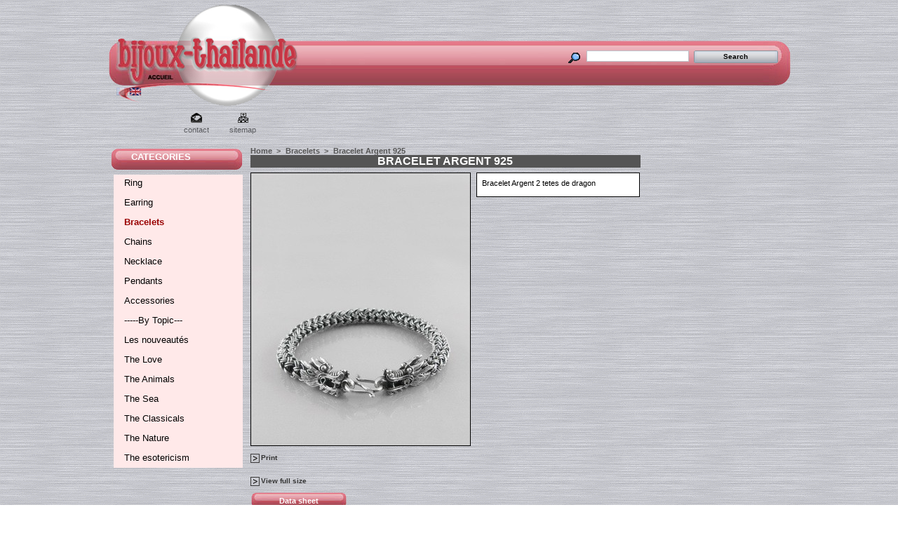

--- FILE ---
content_type: text/html; charset=utf-8
request_url: http://www.bijoux-thailande.com/en/bracelets/693-bracelet-argent.html
body_size: 5058
content:

<!DOCTYPE html PUBLIC "-//W3C//DTD XHTML 1.1//EN" "http://www.w3.org/TR/xhtml11/DTD/xhtml11.dtd">
<html xmlns="http://www.w3.org/1999/xhtml" xml:lang="en">
	<head>
		<title>Bracelet Argent 2 tetes de dragon : Grossiste en bijoux de Thailande</title>
		<meta name="description" content="Bracelet Argent 2 tetes de dragon" />
		<meta name="keywords" content="bracelet,argent,massif,dragon" />
		<meta http-equiv="Content-Type" content="application/xhtml+xml; charset=utf-8" />
		<meta name="generator" content="Photoshop,Dreamwaver" />
		<meta name="robots" content="index,follow" />
		<link rel="icon" type="image/vnd.microsoft.icon" href="http://www.bijoux-thailande.com/img/favicon.ico?1640063638" />
		<link rel="shortcut icon" type="image/x-icon" href="http://www.bijoux-thailande.com/img/favicon.ico?1640063638" />
		<script type="text/javascript">
			var baseDir = 'http://www.bijoux-thailande.com/';
			var static_token = 'f31afec1396562939bb6293defd9c05a';
			var token = '26881074b229ffcf4bc9e84d66b4ded6';
			var priceDisplayPrecision = 2;
			var priceDisplayMethod = 0;
			var roundMode = 2;
		</script>
		<link href="/themes/Catatheme/css/global.css" rel="stylesheet" type="text/css" media="all" />
		<link href="/themes/Catatheme/css/product.css" rel="stylesheet" type="text/css" media="all" />
		<link href="/css/jquery.fancybox-1.3.4.css" rel="stylesheet" type="text/css" media="screen" />
		<link href="/themes/Catatheme/css/modules/blockpermanentlinks/blockpermanentlinks.css" rel="stylesheet" type="text/css" media="all" />
		<link href="/themes/Catatheme/css/modules/blockviewed/blockviewed.css" rel="stylesheet" type="text/css" media="all" />
		<link href="/themes/Catatheme/css/modules/editorial/editorial.css" rel="stylesheet" type="text/css" media="all" />
		<link href="/themes/Catatheme/css/modules/blockcategories/blockcategories.css" rel="stylesheet" type="text/css" media="all" />
		<link href="/themes/Catatheme/css/modules/blockuserinfo/blockuserinfo.css" rel="stylesheet" type="text/css" media="all" />
		<link href="/themes/Catatheme/css/modules/blocklanguages/blocklanguages.css" rel="stylesheet" type="text/css" media="all" />
		<link href="/themes/Catatheme/css/modules/blockcms/blockcms.css" rel="stylesheet" type="text/css" media="all" />
		<link href="/themes/Catatheme/css/modules/blocktags/blocktags.css" rel="stylesheet" type="text/css" media="all" />
		<link href="/modules/blocklayered/blocklayered.css" rel="stylesheet" type="text/css" media="all" />
		<link href="/css/jquery-ui-1.8.10.custom.css" rel="stylesheet" type="text/css" media="all" />
		<link href="/modules/slideric/css/nivo-slider.css" rel="stylesheet" type="text/css" media="all" />
		<link href="/css/jquery.autocomplete.css" rel="stylesheet" type="text/css" media="all" />
		<link href="/themes/Catatheme/css/product_list.css" rel="stylesheet" type="text/css" media="all" />
		<link href="/themes/Catatheme/css/modules/blocksearch/blocksearch.css" rel="stylesheet" type="text/css" media="all" />
			<script type="text/javascript" src="/js/tools.js"></script>
		<script type="text/javascript" src="/js/jquery/jquery-1.4.4.min.js"></script>
		<script type="text/javascript" src="/js/jquery/jquery.easing.1.3.js"></script>
		<script type="text/javascript" src="/js/jquery/jquery.fancybox-1.3.4.js"></script>
		<script type="text/javascript" src="/js/jquery/jquery.idTabs.modified.js"></script>
		<script type="text/javascript" src="/js/jquery/jquery.scrollTo-1.4.2-min.js"></script>
		<script type="text/javascript" src="/js/jquery/jquery.serialScroll-1.2.2-min.js"></script>
		<script type="text/javascript" src="/themes/Catatheme/js/tools.js"></script>
		<script type="text/javascript" src="/themes/Catatheme/js/product.js"></script>
		<script type="text/javascript" src="/themes/Catatheme/js/tools/treeManagement.js"></script>
		<script type="text/javascript" src="/modules/blocklayered/blocklayered.js"></script>
		<script type="text/javascript" src="/js/jquery/jquery-ui-1.8.10.custom.min.js"></script>
		<script type="text/javascript" src="/modules/slideric/js/jquery.nivo.slider.pack.js"></script>
		<script type="text/javascript" src="/js/jquery/jquery.autocomplete.js"></script>
			
	</head>
	
	<body id="product">
					<div id="page">

			<!-- Header -->
			<div id="header">
				<a id="header_logo" href="http://www.bijoux-thailande.com/" title="Bijoux-Thailande">
					<img class="logo" src="http://www.bijoux-thailande.com/img/logo.jpg?1640063638" alt="Bijoux-Thailande" width="85" height="60"  />
				</a>
				<div id="header_right">
					

<!-- Block languages module -->
<div id="languages_block_top">
	<ul id="first-languages">
					<li >
								    											<a href="http://www.bijoux-thailande.com/fr/bracelets/693-bracelet-argent.html" title="Français (French)">
					
									<img src="http://www.bijoux-thailande.com/img/l/2.jpg" alt="fr" width="16" height="11" />
									</a>
							</li>
					<li class="selected_language">
									<img src="http://www.bijoux-thailande.com/img/l/3.jpg" alt="en" width="16" height="11" />
							</li>
			</ul>
</div>
<script type="text/javascript">
	$('ul#first-languages li:not(.selected_language)').css('opacity', 0.3);
	$('ul#first-languages li:not(.selected_language)').hover(function(){
		$(this).css('opacity', 1);
	}, function(){
		$(this).css('opacity', 0.3);
	});
</script>
<!-- /Block languages module -->



<!-- Block permanent links module HEADER -->
<ul id="header_links">
	<li id="header_link_contact"><a href="http://www.bijoux-thailande.com/en/contactez-nous" title="contact">contact</a></li>
	<li id="header_link_sitemap"><a href="http://www.bijoux-thailande.com/en/plan-du-site" title="sitemap">sitemap</a></li>
	<li id="header_link_bookmark">
	 
		<script type="text/javascript">writeBookmarkLink('http://www.bijoux-thailande.com/en/bracelets/693-bracelet-argent.html', 'Bracelet Argent 2 tetes de dragon', 'bookmark');</script>
	</li>
</ul>
<!-- /Block permanent links module HEADER -->


<!-- Block search module TOP -->
<div id="search_block_top">

	<form method="get" action="http://www.bijoux-thailande.com/en/recherche" id="searchbox">
		<p>
			<label for="search_query_top"><!-- image on background --></label>
			<input type="hidden" name="orderby" value="position" />
			<input type="hidden" name="orderway" value="desc" />
			<input class="search_query" type="text" id="search_query_top" name="search_query" value="" />
			<input type="submit" name="submit_search" value="Search" class="button" />
	</p>
	</form>
</div>

	<script type="text/javascript">
	// <![CDATA[
	
		$('document').ready( function() {
			$("#search_query_top")
				.autocomplete(
					'http://www.bijoux-thailande.com/en/recherche', {
						minChars: 3,
						max: 10,
						width: 500,
						selectFirst: false,
						scroll: false,
						dataType: "json",
						formatItem: function(data, i, max, value, term) {
							return value;
						},
						parse: function(data) {
							var mytab = new Array();
							for (var i = 0; i < data.length; i++)
								mytab[mytab.length] = { data: data[i], value: data[i].cname + ' > ' + data[i].pname };
							return mytab;
						},
						extraParams: {
							ajaxSearch: 1,
							id_lang: 3
						}
					}
				)
				.result(function(event, data, formatted) {
					$('#search_query_top').val(data.pname);
					document.location.href = data.product_link;
				})
		});
	
	// ]]>
	</script>
<!-- /Block search module TOP -->
				</div>
			</div>

			<div id="columns">
				<!-- Left -->
				<div id="left_column" class="column">
					

<!-- Block categories module -->
<div id="categories_block_left" class="block">
	<h4><a href="http://www.bijoux-thailande.com/en/1-home">Categories</a></h4>
	<div class="block_content">
		<ul class="tree dhtml">
		<script type="text/javascript">
		// <![CDATA[
			// we hide the tree only if JavaScript is activated
			$('div#categories_block_left ul.dhtml').hide();
		// ]]>
		</script>
									
<li >
	<a href="http://www.bijoux-thailande.com/en/2-bagues"  title="All the rings">Ring</a>
	</li>
												
<li >
	<a href="http://www.bijoux-thailande.com/en/3-boucles"  title="All our Earring">Earring</a>
	</li>
												
<li >
	<a href="http://www.bijoux-thailande.com/en/4-bracelets" class="selected" title="All our bracelets">Bracelets</a>
	</li>
												
<li >
	<a href="http://www.bijoux-thailande.com/en/19-chaines"  title="All our chain">Chains</a>
	</li>
												
<li >
	<a href="http://www.bijoux-thailande.com/en/5-colliers"  title="All our Necklace">Necklace</a>
	</li>
												
<li >
	<a href="http://www.bijoux-thailande.com/en/6-pendentifs"  title="All our pendants">Pendants</a>
	</li>
												
<li >
	<a href="http://www.bijoux-thailande.com/en/7-accessoires"  title="All our Accessories">Accessories</a>
	</li>
												
<li >
	<a href="http://www.bijoux-thailande.com/en/13-theme"  title="">-----By Topic---</a>
	</li>
												
<li >
	<a href="http://www.bijoux-thailande.com/en/26-les-nouveautes"  title="">Les nouveautés</a>
	</li>
												
<li >
	<a href="http://www.bijoux-thailande.com/en/14-amour"  title="All our jewels reffering to love">The Love</a>
	</li>
												
<li >
	<a href="http://www.bijoux-thailande.com/en/15-animaux"  title="All our jewels reffering to animals">The Animals</a>
	</li>
												
<li >
	<a href="http://www.bijoux-thailande.com/en/16-la-mer"  title="All our jewels reffering to the sea">The Sea</a>
	</li>
												
<li >
	<a href="http://www.bijoux-thailande.com/en/20-les-classiques"  title="All our classics jewels">The Classicals</a>
	</li>
												
<li >
	<a href="http://www.bijoux-thailande.com/en/22-la-nature"  title="All our jewels reffering to the nature">The Nature</a>
	</li>
												
<li class="last">
	<a href="http://www.bijoux-thailande.com/en/23-l-esotherisme"  title="All our jewels reffering to esotericism
">The esotericism</a>
	</li>
							</ul>
	</div>
</div>
<!-- /Block categories module -->

				</div>

				<!-- Center -->
				<div id="center_column">
	<meta name="twitter:card" content="summary" >
<meta name="twitter:site" content="@bijoux_thailande" >


<script type="text/javascript">
// <![CDATA[

// PrestaShop internal settings
var currencySign = '€';
var currencyRate = '1';
var currencyFormat = '2';
var currencyBlank = '1';
var taxRate = 0;
var jqZoomEnabled = false;

//JS Hook
var oosHookJsCodeFunctions = new Array();

// Parameters
var id_product = '693';
var productHasAttributes = false;
var quantitiesDisplayAllowed = false;
var quantityAvailable = 0;
var allowBuyWhenOutOfStock = true;
var availableNowValue = 'En Stock';
var availableLaterValue = 'Sur Commande';
var productPriceTaxExcluded = 61 - 0.000000;
var reduction_percent = 0;
var reduction_price = 0;
var specific_price = 0;
var specific_currency = false;
var group_reduction = '1';
var default_eco_tax = 0.000000;
var ecotaxTax_rate = 0;
var currentDate = '2025-12-09 22:55:05';
var maxQuantityToAllowDisplayOfLastQuantityMessage = 3;
var noTaxForThisProduct = true;
var displayPrice = 0;
var productReference = 'BR155.230';
var productAvailableForOrder = '0';
var productShowPrice = '0';
var productUnitPriceRatio = '0.000000';
var idDefaultImage = 693;

// Customizable field
var img_ps_dir = 'http://www.bijoux-thailande.com/img/';
var customizationFields = new Array();
		customizationFields[0] = new Array();
	customizationFields[0][0] = 'img0';
	customizationFields[0][1] = 0;

// Images
var img_prod_dir = 'http://www.bijoux-thailande.com/img/p/';
var combinationImages = new Array();


combinationImages[0] = new Array();
			combinationImages[0][0] = 693;
	 

// Translations
var doesntExist = 'The product does not exist in this model. Please choose another.';
var doesntExistNoMore = 'This product is no longer in stock';
var doesntExistNoMoreBut = 'with those attributes but is available with others';
var uploading_in_progress = 'Uploading in progress, please wait...';
var fieldRequired = 'Please fill in all required fields';

//]]>
</script>


<!-- Breadcrumb -->
<div class="breadcrumb">
	<a href="http://www.bijoux-thailande.com/" title="return to Home">Home</a><span class="navigation-pipe">&gt;</span><a href="http://www.bijoux-thailande.com/en/4-bracelets" title="Bracelets">Bracelets</a><span class="navigation-pipe">></span>Bracelet Argent 925</div>
<!-- /Breadcrumb --><div id="primary_block" class="clearfix">
	<h1>Bracelet Argent 925</h1>
<meta name="twitter:title" content="Bracelet Argent 925">
	
	
	<!-- right infos-->
	<div id="pb-right-column">
		<!-- product img-->
		<div id="image-block">
					<img src="http://www.bijoux-thailande.com/693-693-large/bracelet-argent.jpg"
				 title="Bracelet Argent 925" alt="Bracelet Argent 925"  id="bigpic" width="312" height="388" />
				</div>
<meta name="twitter:image" content="http://www.bijoux-thailande.com/693-693-large/bracelet-argent.jpg">
				<!-- thumbnails -->
		<div id="views_block" class="hidden">
				<div id="thumbs_list">
			<ul id="thumbs_list_frame">
																			<li id="thumbnail_693">
						<a href="http://www.bijoux-thailande.com/693-693-thickbox/bracelet-argent.jpg" rel="other-views" class="thickbox shown" title="">
							<img id="thumb_693" src="http://www.bijoux-thailande.com/693-693-medium/bracelet-argent.jpg" alt="" height="139" width="112" />
						</a>
					</li>
												</ul>
		</div>
				</div>
						<!-- usefull links-->
		<ul id="usefull_link_block">
						<li><a href="javascript:print();">Print</a><br class="clear" /></li>
						<li><span id="view_full_size" class="span_link">View full size</span></li>
					</ul>
	</div>

	<!-- left infos-->
	<div id="pb-left-column">
   <meta name="twitter:description" content="Bracelet Argent 2 tetes de dragon" >
				<div id="short_description_block">
							<div id="short_description_content" class="rte align_justify">Bracelet Argent 2 tetes de dragon</div>
											</div>
		
		
				<!-- add to cart form-->
		<form id="buy_block" class="hidden" action="http://www.bijoux-thailande.com/en/panier" method="post">

			<!-- hidden datas -->
			<p class="hidden">
				<input type="hidden" name="token" value="f31afec1396562939bb6293defd9c05a" />
				<input type="hidden" name="id_product" value="693" id="product_page_product_id" />
				<input type="hidden" name="add" value="1" />
				<input type="hidden" name="id_product_attribute" id="idCombination" value="" />
			</p>

			<!-- prices -->
			
			
			<p id="product_reference" ><label for="product_reference">Reference : </label><span class="editable">BR155.230</span></p>

			<!-- quantity wanted -->
			<p id="quantity_wanted_p" style="display: none;">
				<label>Quantity :</label>
				<input type="text" name="qty" id="quantity_wanted" class="text" value="3" size="2" maxlength="3" onkeyup="checkMinimalQuantity(3);" />
			</p>

			<!-- minimal quantity wanted -->
			<p id="minimal_quantity_wanted_p" style="display: none;">You must add <b id="minimal_quantity_label">3</b> as a minimum quantity to buy this product.</p>
						<script type="text/javascript">
				checkMinimalQuantity();
			</script>
			
			<!-- availability -->
			<p id="availability_statut" style="display: none;">
				<span id="availability_label">Availability:</span>
				<span id="availability_value">
					En Stock				</span>
			</p>

			<!-- number of item in stock OR isset($combination.list)-->
						<!-- Out of stock hook -->
			<p id="oosHook" style="display: none;">
				
			</p>

			<p class="warning_inline" id="last_quantities" style="display: none;" >Warning: Last items in stock!</p>

			
			<p style="display: none;" id="add_to_cart" class="buttons_bottom_block"><input type="submit" name="Submit" value="Add to cart" class="exclusive" /></p>
						<div class="clear"></div>
		</form>
					</div>
</div>




<!-- description and features -->
<div id="more_info_block" class="clear">
	<ul id="more_info_tabs" class="idTabs idTabsShort">
		         	<li><a id="more_info_tab_data_sheet" href="#idTab2">Data sheet</a></li>	                          	
	</ul>
	<div id="more_info_sheets" class="sheets align_justify">
					<!-- product's features -->
		<ul id="idTab2" class="bullet">
					<li><span>Mati&egrave;re : </span> Argent 925</li>
					<li><span>Type : </span> Bracelet</li>
					<li><span>Mod&egrave;le :</span> Dragon</li>
					<li><span>Largeur </span> &Oslash; 8.5 mm</li>
					<li><span>Longueur :</span> 23 cm</li>
					<li><span>Poids :</span> 54 gr</li>
				</ul>
			
	</div>
</div>

<!-- Customizable products -->





						</div>

<!-- Right -->
				<div id="right_column" class="column">
					
	<!-- Block CMS module -->
		<!-- /Block CMS module -->

				</div>
			</div>

<!-- Footer -->
			<div id="footer">
	<!-- MODULE Block footer -->
	<ul class="block_various_links" id="block_various_links_footer">
		<!-- -->
		<!--      -->
                    <!-- <li class="first_item"><a href="http://www.bijoux-thailande.com/en/nouveaux-produits" title="New products">New products</a></li> -->
	<!--	-->
		<!-- <li class="item"><a href="http://www.bijoux-thailande.com/en/magasins" title="Our stores">Our stores</a></li> -->
		<li class="item"><a href="http://www.bijoux-thailande.com/en/contactez-nous" title="Contact us">Contact us</a></li>
									<li class="item"><a href="http://www.bijoux-thailande.com/en/content/3-selling-conditions" title="Selling conditions">Selling conditions</a></li>
										
	</ul>
	<!-- /MODULE Block footer -->
</div>
		</div>
		</body>
</html>


--- FILE ---
content_type: text/css
request_url: http://www.bijoux-thailande.com/themes/Catatheme/css/modules/blockpermanentlinks/blockpermanentlinks.css
body_size: 311
content:
/* block top links */
ul#header_links {
	margin: 3.5em 0.3em 0 0;
	list-style-type: none;
	float: left
}
#header_links li {
	float: left;
	width: 66px
}
#header_links a {
	display: block;
	height: 15px;
	color: #595a5e;
	padding-top: 19px;
	text-align: center;
	text-decoration: none;
	background-repeat: no-repeat;
	background-position: top center;
	background-color: transparent
}
#header_links #header_link_sitemap a { background-image: url('../../../img/icon/sitemap.gif') }
#header_links #header_link_contact a { background-image: url('../../../img/icon/contact.gif') }
#header_links #header_link_bookmark a { background-image: url('../../../img/icon/star.gif') }

--- FILE ---
content_type: text/css
request_url: http://www.bijoux-thailande.com/themes/Catatheme/css/modules/blockuserinfo/blockuserinfo.css
body_size: 425
content:
/* block top user information */
#header_right #header_user {
	float: right;
	width: 300px;
	text-align: right;
	margin-right: 14px;
	margin-top: 10px;
	/*background: #ffffff url('../../../img/user2_bg.png');*/
	margin-left: 8px;
}
#header_user p {
	color: #FFF
}
#header_user span { font-weight: bold }
#header_user ul { margin-top: 0.3em }
#header_user li {
	float: right;
	line-height: 2em;
	margin-left: 0.5em;
	white-space: nowrap;
	color: #039;
}
#header_user #shopping_cart, #header_user #your_account { font-size: 0.9em }
#header_user li#your_account { margin-left: 0 }
#header_user #shopping_cart a, #header_user #your_account a {
	background-repeat: no-repeat;
	background-position: top left;
	padding: 2px 0 4px 26px;
	height: 20px;
	text-decoration: none;
	
}
#header_user #shopping_cart a {
	background-image: url('../../../img/icon/cart.gif');
	color: #039;
	font-weight: bold;
	text-decoration: underline;
}
#header_user #your_account a {
	background-image: url('../../../img/icon/my-account.gif');
	color: #039;
	font-weight: bold;
	text-decoration: underline;
}

--- FILE ---
content_type: text/css
request_url: http://www.bijoux-thailande.com/themes/Catatheme/css/modules/blockcms/blockcms.css
body_size: 252
content:
#footer .block_various_links { 
	list-style: none;
	font-weight:bold;
	padding-top: 10px
 }
#footer .block_various_links li a { 
	text-decoration: none;  
}

#footer .block_various_links li {
	display: inline;
	border-left: 1px solid #ffffff;
	padding: 0 2px 0 4px
}
#footer .block_various_links li.first_item {
	border: none;
	padding-left: 60px;
	
}

/* Block CMS links */
.informations_block_left .block_content { padding-top: 3px }


--- FILE ---
content_type: text/css
request_url: http://www.bijoux-thailande.com/themes/Catatheme/css/product_list.css
body_size: 829
content:
/* product-list.tpl */
ul#product_list { margin-top: 2em; list-style-type: none }
ul#product_list li {
	/*background: #d0d3d8 url('../img/block_category_item_bg.jpg') repeat-x;*/
	border: solid 1px #000000;
	padding: 1px;
	min-height: 280px;
	height: 280px;
	clear: both;
	/*margin-bottom: 0.3em;*/
	width: 32%;
	display: inline-block;
	vertical-align: middle;
	background-color: #FFF;
}
ul#product_list li:hover {
	background-color: #FFCACA;
}
* html ul#product_list li {
	height: auto !important;
*/
	height: 280px;
	width: auto;
}
ul#product_list li a {
	text-decoration: none;
	color: #FFF;
	height: auto;
	text-align: center;
	font-size: 10px;
	width: auto;
}
ul#product_list a.product_img_link {
	border: solid 0px #000;
	float: right;
	margin-right: 12px;
	margin-top: 2px;
}
ul#product_list a.product_img_link img {
	vertical-align: bottom;
	display: block;
	
}
ul#product_list li h3 {
	/*margin: 0.4em 0;*/
	height: 20px;
	background: #555555;
	width: 97%;
	display: block;
	line-height: 2em;
	padding: 2px;
	border: 1px solid #000;
}
ul#product_list li .new {
	background: transparent url(../img/flag_new_bg.jpg) repeat-x scroll 0%;
	border: 1px solid #000000;
	color: white;
	font-size: 0.6em;
	font-weight: bold;
	margin: 0 1em 0 0;
	padding: 0 0.4em;
	text-transform: uppercase;
	vertical-align: 0.3em
}
/*ul#product_list li p.product_desc {
	margin-bottom: 10px;
	font-size: 0.92em
}*/
ul#product_list li div.center_block {
	float: none;
	width: 100%
}
ul#product_list li div.right_block {
	float: left;
	width: 88%;
	text-align: right;
	margin-left: 1em;
	margin-top: 0
}
ul#product_list li .discount, ul#product_list li .on_sale, ul#product_list li .online_only {
	color: #da0f00;
	text-transform: uppercase;
	font-weight: bold;
	display: block
}
ul#product_list li .reduction {
	display: block;
	margin-bottom: 0.3em
}
ul#product_list li .price {
	display: block;
	font-size: 1.5em;
	margin-bottom: 0.2em;
	text-align: right;
	
}
ul#product_list li span.availability {
	color: #488c40;
	font-weight: bold;
	font-size: 0.9em;
	text-align:left;
	margin-bottom: 5px;
}
ul#product_list li a.button {
	margin-top: 5px;
	margin-bottom: 5px;
	width: 120px;
	margin-left: 15px;
	overflow: hidden;
	margin-right: 15px;
	
}

ul#product_list li p.compare input { vertical-align: text-bottom }


--- FILE ---
content_type: text/css
request_url: http://www.bijoux-thailande.com/themes/Catatheme/css/modules/blocksearch/blocksearch.css
body_size: 352
content:
/* block top search */
#header_right #search_block_top {
	float: right;
	background: transparent /*url('../../../img/block_search_bg.jpg')no-repeat top right */;
	width: 336px;
	height: 28px
}
#header_right #search_block_top p {
	padding: 0em 0 0.4em 1em;
	margin-top: -39px;
}
#header_right #search_block_top label, #header_right #search_block_top input { float: left }
#header_right #search_block_top label {
	background: transparent url('../../../img/icon/search.gif') no-repeat 0 2px;
	float: left;
	width: 19px;
	height: 18px;
	display: block
}
#header_right #search_block_top input.search_query { width: 12em }


/* block left column "Quick search" */
#search_block_left input { margin: 2px 0 0 0 }
#search_block_left .search_query { width: 11em }
#search_button { display: inline }
